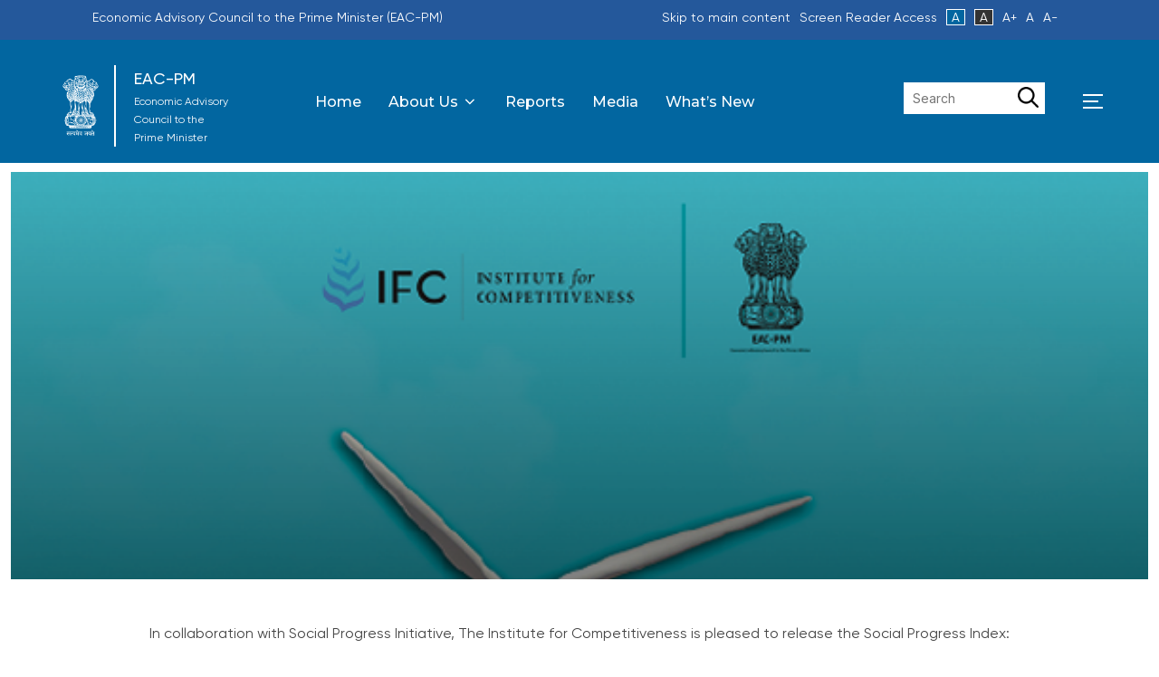

--- FILE ---
content_type: text/html; charset=UTF-8
request_url: https://eacpm.gov.in/reports/social-progress-index-states-and-districts-of-india/
body_size: 10586
content:
<!DOCTYPE html>
<html lang="en-US" class="no-js">
<head>
	<meta charset="UTF-8" />
	<meta name="viewport" content="width=device-width, initial-scale=1" />
    <meta name="Developer" content="Pradeep Maurya">
	<link href="https://eacpm.gov.in/wp-content/themes/inspiro-child/fonts/stylesheet.css" rel="stylesheet">
<link href="https://cdn.jsdelivr.net/npm/bootstrap@5.1.3/dist/css/bootstrap.min.css" rel="stylesheet" crossorigin="anonymous">
<link rel="stylesheet" href="https://cdnjs.cloudflare.com/ajax/libs/font-awesome/5.15.4/css/all.min.css" />
    <link rel="stylesheet" href="https://unpkg.com/swiper/swiper-bundle.min.css" />
   
 	<link href="https://eacpm.gov.in/wp-content/themes/inspiro-child/css/style.css" rel="stylesheet">

	<script>(function(html){html.className = html.className.replace(/\bno-js\b/,'js')})(document.documentElement);</script>
<title>Social Progress Index: States and Districts of India &#8211; EAC-PM</title>
<meta name='robots' content='max-image-preview:large' />
<link rel='dns-prefetch' href='//translate.google.com' />
<link rel='dns-prefetch' href='//fonts.googleapis.com' />
<link rel='dns-prefetch' href='//s.w.org' />
		<script>
			window._wpemojiSettings = {"baseUrl":"https:\/\/s.w.org\/images\/core\/emoji\/13.1.0\/72x72\/","ext":".png","svgUrl":"https:\/\/s.w.org\/images\/core\/emoji\/13.1.0\/svg\/","svgExt":".svg","source":{"concatemoji":"https:\/\/eacpm.gov.in\/wp-includes\/js\/wp-emoji-release.min.js?ver=a216aebe857e32845c85a05b6c17992f"}};
			!function(e,a,t){var n,r,o,i=a.createElement("canvas"),p=i.getContext&&i.getContext("2d");function s(e,t){var a=String.fromCharCode;p.clearRect(0,0,i.width,i.height),p.fillText(a.apply(this,e),0,0);e=i.toDataURL();return p.clearRect(0,0,i.width,i.height),p.fillText(a.apply(this,t),0,0),e===i.toDataURL()}function c(e){var t=a.createElement("script");t.src=e,t.defer=t.type="text/javascript",a.getElementsByTagName("head")[0].appendChild(t)}for(o=Array("flag","emoji"),t.supports={everything:!0,everythingExceptFlag:!0},r=0;r<o.length;r++)t.supports[o[r]]=function(e){if(!p||!p.fillText)return!1;switch(p.textBaseline="top",p.font="600 32px Arial",e){case"flag":return s([127987,65039,8205,9895,65039],[127987,65039,8203,9895,65039])?!1:!s([55356,56826,55356,56819],[55356,56826,8203,55356,56819])&&!s([55356,57332,56128,56423,56128,56418,56128,56421,56128,56430,56128,56423,56128,56447],[55356,57332,8203,56128,56423,8203,56128,56418,8203,56128,56421,8203,56128,56430,8203,56128,56423,8203,56128,56447]);case"emoji":return!s([10084,65039,8205,55357,56613],[10084,65039,8203,55357,56613])}return!1}(o[r]),t.supports.everything=t.supports.everything&&t.supports[o[r]],"flag"!==o[r]&&(t.supports.everythingExceptFlag=t.supports.everythingExceptFlag&&t.supports[o[r]]);t.supports.everythingExceptFlag=t.supports.everythingExceptFlag&&!t.supports.flag,t.DOMReady=!1,t.readyCallback=function(){t.DOMReady=!0},t.supports.everything||(n=function(){t.readyCallback()},a.addEventListener?(a.addEventListener("DOMContentLoaded",n,!1),e.addEventListener("load",n,!1)):(e.attachEvent("onload",n),a.attachEvent("onreadystatechange",function(){"complete"===a.readyState&&t.readyCallback()})),(n=t.source||{}).concatemoji?c(n.concatemoji):n.wpemoji&&n.twemoji&&(c(n.twemoji),c(n.wpemoji)))}(window,document,window._wpemojiSettings);
		</script>
		<style>
img.wp-smiley,
img.emoji {
	display: inline !important;
	border: none !important;
	box-shadow: none !important;
	height: 1em !important;
	width: 1em !important;
	margin: 0 .07em !important;
	vertical-align: -0.1em !important;
	background: none !important;
	padding: 0 !important;
}
</style>
	<link rel='stylesheet' id='wp-block-library-css'  href='https://eacpm.gov.in/wp-includes/css/dist/block-library/style.min.css?ver=a216aebe857e32845c85a05b6c17992f' media='all' />
<style id='wp-block-library-theme-inline-css'>
#start-resizable-editor-section{display:none}.wp-block-audio figcaption{color:#555;font-size:13px;text-align:center}.is-dark-theme .wp-block-audio figcaption{color:hsla(0,0%,100%,.65)}.wp-block-code{font-family:Menlo,Consolas,monaco,monospace;color:#1e1e1e;padding:.8em 1em;border:1px solid #ddd;border-radius:4px}.wp-block-embed figcaption{color:#555;font-size:13px;text-align:center}.is-dark-theme .wp-block-embed figcaption{color:hsla(0,0%,100%,.65)}.blocks-gallery-caption{color:#555;font-size:13px;text-align:center}.is-dark-theme .blocks-gallery-caption{color:hsla(0,0%,100%,.65)}.wp-block-image figcaption{color:#555;font-size:13px;text-align:center}.is-dark-theme .wp-block-image figcaption{color:hsla(0,0%,100%,.65)}.wp-block-pullquote{border-top:4px solid;border-bottom:4px solid;margin-bottom:1.75em;color:currentColor}.wp-block-pullquote__citation,.wp-block-pullquote cite,.wp-block-pullquote footer{color:currentColor;text-transform:uppercase;font-size:.8125em;font-style:normal}.wp-block-quote{border-left:.25em solid;margin:0 0 1.75em;padding-left:1em}.wp-block-quote cite,.wp-block-quote footer{color:currentColor;font-size:.8125em;position:relative;font-style:normal}.wp-block-quote.has-text-align-right{border-left:none;border-right:.25em solid;padding-left:0;padding-right:1em}.wp-block-quote.has-text-align-center{border:none;padding-left:0}.wp-block-quote.is-large,.wp-block-quote.is-style-large{border:none}.wp-block-search .wp-block-search__label{font-weight:700}.wp-block-group.has-background{padding:1.25em 2.375em;margin-top:0;margin-bottom:0}.wp-block-separator{border:none;border-bottom:2px solid;margin-left:auto;margin-right:auto;opacity:.4}.wp-block-separator:not(.is-style-wide):not(.is-style-dots){width:100px}.wp-block-separator.has-background:not(.is-style-dots){border-bottom:none;height:1px}.wp-block-separator.has-background:not(.is-style-wide):not(.is-style-dots){height:2px}.wp-block-table thead{border-bottom:3px solid}.wp-block-table tfoot{border-top:3px solid}.wp-block-table td,.wp-block-table th{padding:.5em;border:1px solid;word-break:normal}.wp-block-table figcaption{color:#555;font-size:13px;text-align:center}.is-dark-theme .wp-block-table figcaption{color:hsla(0,0%,100%,.65)}.wp-block-video figcaption{color:#555;font-size:13px;text-align:center}.is-dark-theme .wp-block-video figcaption{color:hsla(0,0%,100%,.65)}.wp-block-template-part.has-background{padding:1.25em 2.375em;margin-top:0;margin-bottom:0}#end-resizable-editor-section{display:none}
</style>
<link rel='stylesheet' id='wpos-magnific-style-css'  href='https://eacpm.gov.in/wp-content/plugins/album-and-image-gallery-plus-lightbox/assets/css/magnific-popup.css?ver=1.5.3.2' media='all' />
<link rel='stylesheet' id='wpos-slick-style-css'  href='https://eacpm.gov.in/wp-content/plugins/album-and-image-gallery-plus-lightbox/assets/css/slick.css?ver=1.5.3.2' media='all' />
<link rel='stylesheet' id='aigpl-public-css-css'  href='https://eacpm.gov.in/wp-content/plugins/album-and-image-gallery-plus-lightbox/assets/css/aigpl-public.css?ver=1.5.3.2' media='all' />
<link rel='stylesheet' id='google-language-translator-css'  href='https://eacpm.gov.in/wp-content/plugins/google-language-translator/css/style.css?ver=6.0.13' media='' />
<link rel='stylesheet' id='rs-plugin-settings-css'  href='https://eacpm.gov.in/wp-content/plugins/revslider/public/assets/css/rs6.css?ver=6.2.2' media='all' />
<style id='rs-plugin-settings-inline-css'>
#rs-demo-id {}
</style>
<link rel='stylesheet' id='font-awesome-css'  href='https://eacpm.gov.in/wp-content/plugins/ultimate-carousel-for-visual-composer/css/font-awesome/css/all.css?ver=a216aebe857e32845c85a05b6c17992f' media='all' />
<link rel='stylesheet' id='parent-style-css'  href='https://eacpm.gov.in/wp-content/themes/inspiro/style.css?ver=1.6.2' media='all' />
<link rel='stylesheet' id='child-style-css'  href='https://eacpm.gov.in/wp-content/themes/inspiro-child/style.css?ver=1.6.2' media='all' />
<link rel='stylesheet' id='inspiro-google-fonts-css'  href='//fonts.googleapis.com/css?family=Inter%3A400%2C700%2C%2C200%2C300%2C500%2C600%7CMontserrat%3A500%2C600%2C700&#038;display=swap&#038;ver=1.6.2' media='all' />
<link rel='stylesheet' id='inspiro-style-css'  href='https://eacpm.gov.in/wp-content/themes/inspiro/assets/css/minified/style.min.css?ver=1.6.2' media='all' />
<style id='inspiro-style-inline-css'>
body, button, input, select, textarea {
font-family: 'Inter', sans-serif;
font-weight: 400;
}
@media screen and (min-width: 782px) {
body, button, input, select, textarea {
font-size: 16px;
line-height: 1.8;
} }
body:not(.wp-custom-logo) a.custom-logo-text {
font-family: 'Montserrat', sans-serif;
font-weight: 700;
text-transform: uppercase;
}
@media screen and (min-width: 782px) {
body:not(.wp-custom-logo) a.custom-logo-text {
font-size: 26px;
line-height: 1.8;
} }
h1, h2, h3, h4, h5, h6 {
font-weight: 700;
line-height: 1.4;
}
.site-title {
font-family: 'Inter', sans-serif;
font-weight: 700;
line-height: 1.25;
}
@media screen and (min-width: 782px) {
.site-title {
font-size: 80px;
} }
.site-description {
font-family: 'Inter', sans-serif;
line-height: 1.8;
}
@media screen and (min-width: 782px) {
.site-description {
font-size: 20px;
} }
.custom-header-button {
font-family: 'Inter', sans-serif;
line-height: 1.8;
}
@media screen and (min-width: 782px) {
.custom-header-button {
font-size: 16px;
} }
.navbar-nav a {
font-family: 'Montserrat', sans-serif;
font-weight: 500;
line-height: 1.8;
}
@media screen and (min-width: 782px) {
.navbar-nav a {
font-size: 16px;
} }
@media screen and (max-width: 64em) {
.navbar-nav li a {
font-family: 'Montserrat', sans-serif;
font-size: 16px;
font-weight: 600;
text-transform: uppercase;
line-height: 1.8;
} }

</style>
<script src='https://eacpm.gov.in/wp-includes/js/jquery/jquery.min.js?ver=3.6.0' id='jquery-core-js'></script>
<script src='https://eacpm.gov.in/wp-includes/js/jquery/jquery-migrate.min.js?ver=3.3.2' id='jquery-migrate-js'></script>
<script src='https://eacpm.gov.in/wp-content/plugins/revslider/public/assets/js/rbtools.min.js?ver=6.0' id='tp-tools-js'></script>
<script src='https://eacpm.gov.in/wp-content/plugins/revslider/public/assets/js/rs6.min.js?ver=6.2.2' id='revmin-js'></script>
<link rel="EditURI" type="application/rsd+xml" title="RSD" href="https://eacpm.gov.in/xmlrpc.php?rsd" />
<link rel="wlwmanifest" type="application/wlwmanifest+xml" href="https://eacpm.gov.in/wp-includes/wlwmanifest.xml" /> 

<link rel="canonical" href="https://eacpm.gov.in/reports/social-progress-index-states-and-districts-of-india/" />
<link rel='shortlink' href='https://eacpm.gov.in/?p=1061' />
<link rel="alternate" type="application/json+oembed" href="https://eacpm.gov.in/wp-json/oembed/1.0/embed?url=https%3A%2F%2Feacpm.gov.in%2Freports%2Fsocial-progress-index-states-and-districts-of-india%2F" />
<link rel="alternate" type="text/xml+oembed" href="https://eacpm.gov.in/wp-json/oembed/1.0/embed?url=https%3A%2F%2Feacpm.gov.in%2Freports%2Fsocial-progress-index-states-and-districts-of-india%2F&#038;format=xml" />
<!-- start Simple Custom CSS and JS -->
<style>
/* Add your CSS code here.

For example:
.example {
    color: red;
}

For brushing up on your CSS knowledge, check out http://www.w3schools.com/css/css_syntax.asp

End of comment */ 

</style>
<!-- end Simple Custom CSS and JS -->
<!-- start Simple Custom CSS and JS -->
<style>
.reports .img-fluid {
    box-shadow: 0px 0px 3px 0px #ccc;
}
.site-header.headroom--not-top{
	top: 0 !important;
}
.top-bar {
 position: relative;
	z-index: 9;
}
.side-nav ul li {
    padding-bottom: 15px;
}
.side-nav {
    width: 250px;
}
body.side-nav-open .site {
    transform: translateX(-130px);
}
.primary-menu-wrapper {
    margin-right: 155px;
}
.site-header {
	position: relative !important;
}
.header_social .widget  {
	display: flex;
  align-items: center;
}

.swiper-pagination {
    display: none;
}
#google_language_translator{
	    height: 30px;
}
@media (max-width: 767px) {
  .swiper-pagination {
    display: block !important;
  } 	
}
@media screen and (max-width: 40em){
  .header_social {
    display: none; 
   } 
	.access_links{display:block !important;float:none !important;padding-top: 10px;}
	.top-bar .lefttext,.access_links li.skip-link,.access_links li.screen{display:none !important;}
	.access_links li.lang {
  margin-right: 0px !important;
  padding-right: 0px !important;
  float: right !important;
  margin-top: -10px !important;
}
	.page-header .header_title{margin:0.5em 0px 0px 0px !important;}
}

.widget ul li a:hover{color:#4bafaa;}</style>
<!-- end Simple Custom CSS and JS -->
<style>#google_language_translator a{display:none!important;}.goog-te-gadget{color:transparent!important;}.goog-te-gadget{font-size:0px!important;}.goog-branding{display:none;}.goog-tooltip{display: none!important;}.goog-tooltip:hover{display: none!important;}.goog-text-highlight{background-color:transparent!important;border:none!important;box-shadow:none!important;}#google_language_translator select.goog-te-combo{color:#32373c;}#flags{display:none;}.goog-te-banner-frame{visibility:hidden!important;}body{top:0px!important;}#goog-gt-tt{display:none!important;}#glt-translate-trigger{left:20px;right:auto;}#glt-translate-trigger > span{color:#ffffff;}#glt-translate-trigger{background:#f89406;}.goog-te-gadget .goog-te-combo{width:150px;}</style><meta name="generator" content="Powered by WPBakery Page Builder - drag and drop page builder for WordPress."/>
		<style id="inspiro-custom-header-styles" type="text/css">
					.site-title a,
			.colors-dark .site-title a,
			.colors-custom .site-title a,
			body.has-header-image .site-title a,
			body.has-header-video .site-title a,
			body.has-header-image.colors-dark .site-title a,
			body.has-header-video.colors-dark .site-title a,
			body.has-header-image.colors-custom .site-title a,
			body.has-header-video.colors-custom .site-title a,
			.site-description,
			.colors-dark .site-description,
			.colors-custom .site-description,
			body.has-header-image .site-description,
			body.has-header-video .site-description,
			body.has-header-image.colors-dark .site-description,
			body.has-header-video.colors-dark .site-description,
			body.has-header-image.colors-custom .site-description,
			body.has-header-video.colors-custom .site-description {
				color: ;
			}
		
					.custom-header-button {
				color: #ffffff;
				border-color: #ffffff;
			}
		
					.custom-header-button:hover {
				color: #ffffff;
			}
		
					.custom-header-button:hover {
				background-color: #ffffff;
				border-color: #ffffff;
			}
				</style>
		<meta name="generator" content="Powered by Slider Revolution 6.2.2 - responsive, Mobile-Friendly Slider Plugin for WordPress with comfortable drag and drop interface." />
<link rel="icon" href="https://eacpm.gov.in/wp-content/uploads/2022/01/logo.png" sizes="32x32" />
<link rel="icon" href="https://eacpm.gov.in/wp-content/uploads/2022/01/logo.png" sizes="192x192" />
<link rel="apple-touch-icon" href="https://eacpm.gov.in/wp-content/uploads/2022/01/logo.png" />
<meta name="msapplication-TileImage" content="https://eacpm.gov.in/wp-content/uploads/2022/01/logo.png" />
<script type="text/javascript">function setREVStartSize(e){			
			try {								
				var pw = document.getElementById(e.c).parentNode.offsetWidth,
					newh;
				pw = pw===0 || isNaN(pw) ? window.innerWidth : pw;
				e.tabw = e.tabw===undefined ? 0 : parseInt(e.tabw);
				e.thumbw = e.thumbw===undefined ? 0 : parseInt(e.thumbw);
				e.tabh = e.tabh===undefined ? 0 : parseInt(e.tabh);
				e.thumbh = e.thumbh===undefined ? 0 : parseInt(e.thumbh);
				e.tabhide = e.tabhide===undefined ? 0 : parseInt(e.tabhide);
				e.thumbhide = e.thumbhide===undefined ? 0 : parseInt(e.thumbhide);
				e.mh = e.mh===undefined || e.mh=="" || e.mh==="auto" ? 0 : parseInt(e.mh,0);		
				if(e.layout==="fullscreen" || e.l==="fullscreen") 						
					newh = Math.max(e.mh,window.innerHeight);				
				else{					
					e.gw = Array.isArray(e.gw) ? e.gw : [e.gw];
					for (var i in e.rl) if (e.gw[i]===undefined || e.gw[i]===0) e.gw[i] = e.gw[i-1];					
					e.gh = e.el===undefined || e.el==="" || (Array.isArray(e.el) && e.el.length==0)? e.gh : e.el;
					e.gh = Array.isArray(e.gh) ? e.gh : [e.gh];
					for (var i in e.rl) if (e.gh[i]===undefined || e.gh[i]===0) e.gh[i] = e.gh[i-1];
										
					var nl = new Array(e.rl.length),
						ix = 0,						
						sl;					
					e.tabw = e.tabhide>=pw ? 0 : e.tabw;
					e.thumbw = e.thumbhide>=pw ? 0 : e.thumbw;
					e.tabh = e.tabhide>=pw ? 0 : e.tabh;
					e.thumbh = e.thumbhide>=pw ? 0 : e.thumbh;					
					for (var i in e.rl) nl[i] = e.rl[i]<window.innerWidth ? 0 : e.rl[i];
					sl = nl[0];									
					for (var i in nl) if (sl>nl[i] && nl[i]>0) { sl = nl[i]; ix=i;}															
					var m = pw>(e.gw[ix]+e.tabw+e.thumbw) ? 1 : (pw-(e.tabw+e.thumbw)) / (e.gw[ix]);					

					newh =  (e.type==="carousel" && e.justify==="true" ? e.gh[ix] : (e.gh[ix] * m)) + (e.tabh + e.thumbh);
				}			
				
				if(window.rs_init_css===undefined) window.rs_init_css = document.head.appendChild(document.createElement("style"));					
				document.getElementById(e.c).height = newh;
				window.rs_init_css.innerHTML += "#"+e.c+"_wrapper { height: "+newh+"px }";				
			} catch(e){
				console.log("Failure at Presize of Slider:" + e)
			}					   
		  };</script>
<noscript><style> .wpb_animate_when_almost_visible { opacity: 1; }</style></noscript>
</head>

<body class="reports-template-default single single-reports postid-1061 single-format-standard wp-custom-logo wp-embed-responsive has-sidebar inspiro--with-page-nav page-layout-full-width post-display-content-excerpt colors-light wpb-js-composer js-comp-ver-6.1 vc_responsive">

<aside id="side-nav" class="side-nav" tabindex="-1">
	<div class="side-nav__scrollable-container">
		<div class="side-nav__wrap">
			<div class="side-nav__close-button">
				<button type="button" class="navbar-toggle">
					<span class="screen-reader-text">Toggle navigation</span>
					<span class="icon-bar"></span>
					<span class="icon-bar"></span>
					<span class="icon-bar"></span>
				</button>
			</div>
							<nav class="mobile-menu-wrapper" aria-label="Mobile Menu" role="navigation">
					<ul id="menu-main-menu" class="nav navbar-nav"><li id="menu-item-16" class="menu-item menu-item-type-post_type menu-item-object-page menu-item-home menu-item-16"><a href="https://eacpm.gov.in/">Home</a></li>
<li id="menu-item-18" class="menu-item menu-item-type-custom menu-item-object-custom menu-item-has-children menu-item-18"><a href="#">About Us<svg class="svg-icon svg-icon-angle-down" aria-hidden="true" role="img" focusable="false" xmlns="http://www.w3.org/2000/svg" width="21" height="32" viewBox="0 0 21 32"><path d="M19.196 13.143q0 0.232-0.179 0.411l-8.321 8.321q-0.179 0.179-0.411 0.179t-0.411-0.179l-8.321-8.321q-0.179-0.179-0.179-0.411t0.179-0.411l0.893-0.893q0.179-0.179 0.411-0.179t0.411 0.179l7.018 7.018 7.018-7.018q0.179-0.179 0.411-0.179t0.411 0.179l0.893 0.893q0.179 0.179 0.179 0.411z"></path></svg></a>
<ul class="sub-menu">
	<li id="menu-item-353" class="menu-item menu-item-type-post_type menu-item-object-page menu-item-353"><a href="https://eacpm.gov.in/about-us/">EAC-PM</a></li>
	<li id="menu-item-19" class="menu-item menu-item-type-custom menu-item-object-custom menu-item-19"><a href="https://eacpm.gov.in/team/">Team</a></li>
</ul>
</li>
<li id="menu-item-293" class="menu-item menu-item-type-post_type menu-item-object-page menu-item-293"><a href="https://eacpm.gov.in/reports/">Reports</a></li>
<li id="menu-item-266" class="menu-item menu-item-type-custom menu-item-object-custom menu-item-266"><a href="https://eacpm.gov.in/news/">Media</a></li>
<li id="menu-item-435" class="menu-item menu-item-type-post_type menu-item-object-page menu-item-435"><a href="https://eacpm.gov.in/whats-new/">What’s New</a></li>
</ul>				</nav>
						<div id="nav_menu-4" class="widget widget_nav_menu"><div class="menu-important-links-container"><ul id="menu-important-links" class="menu"><li id="menu-item-698" class="menu-item menu-item-type-post_type menu-item-object-page menu-item-698"><a href="https://eacpm.gov.in/contact-us/">Contact Us</a></li>
<li id="menu-item-552" class="menu-item menu-item-type-post_type menu-item-object-page menu-item-552"><a href="https://eacpm.gov.in/screen-reader-access/">Screen Reader Access</a></li>
<li id="menu-item-548" class="menu-item menu-item-type-post_type menu-item-object-page menu-item-548"><a href="https://eacpm.gov.in/?page_id=527">Disclaimer</a></li>
<li id="menu-item-735" class="menu-item menu-item-type-post_type menu-item-object-page menu-item-735"><a href="https://eacpm.gov.in/gallery/">Gallery</a></li>
<li id="menu-item-555" class="menu-item menu-item-type-post_type menu-item-object-page menu-item-555"><a href="https://eacpm.gov.in/website-policy/">Website Policy</a></li>
<li id="menu-item-576" class="menu-item menu-item-type-post_type menu-item-object-page menu-item-576"><a href="https://eacpm.gov.in/archive-data/">Archive</a></li>
</ul></div><div class="clear"></div></div>		</div>
	</div>
</aside>
<div class="side-nav-overlay"></div>

<div id="page" class="site">

	<style>
	    
.lefttext{margin:0px !important; font-size: 14px !important;}
.rightList {
    list-style: none;
    float: right;
    margin: 0px;
}
.access_links li{font-size:14px;}
.rightList .text-item {
    float: left;
    padding: 0px 10px;
}
	</style>
<div class="top-bar">
     <div class="container">
         <div class="header-inner inner-wrap">
            <div class="row">
                <div class="col-md-5">
                    <p class="lefttext">Economic Advisory Council to the Prime Minister (EAC-PM)</p>
</div>
<div class="col-md-7">
    <ul class="access_links">
	<li class="skip-link"><a href="https://eacpm.gov.in/reports/social-progress-index-states-and-districts-of-india/#main-content" title="Skip to main content">Skip to main content</a></li>
	<li class="screen"><a href="https://eacpm.gov.in/screen-reader-access/" title="Screen Reader Access">Screen Reader Access</a></li>

	<li class="high noborder"><a href="javascript:void(0);" title="High Contrast" class="blue" onclick="chooseStyle('blue');">A</a></li>
	<li class="light"><a href="javascript:void(0);" title="Normal Contrast" class="black" onclick="chooseStyle('black');">A</a></li>
<li class="text-item">
            <a href="javascript:void(0);" class="pageSize" onclick="resize('2')">A+</a>
            </li>
             <li class="text-item">
            <a href="javascript:void(0);" class="pageSize" onclick="resize('1')">A</a>
            </li>
             <li class="text-item">
            <a href="javascript:void(0);" class="pageSize" onclick="resize('0')">A-</a>
            </li>
            <li class="lang"><div id="google_language_translator" class="default-language-en"></div></li>
    </ul>
   
</div>
</div>
</div>
</div>
</div>
 <script>

setCookie("fontSize", '100', 365);

function resize(size) {
     
     var font_size =getCookie("fontSize");

    if( size ==='1' ){
        var font_size=100;
        jQuery('body,p,li,td,strong,span,a,address,h1,h2,h3,h4').removeAttr('style');

       setCookie("fontSize", font_size);
    }
     if( size ==='0' ){
        
        var font_size = font_size -2;
       var  heading= parseInt(font_size) * 2;
        //alert(font_size);
         if(font_size > 93 ){
jQuery('body,p,li,td,strong,span,a,address,h1,h2,h3,h4').css('font-size', font_size+'%');
jQuery('.heading,.name,.title').css('font-size', heading+'%');
 setCookie("fontSize", font_size);

}
}

 if(size==='2'){
    var font_size =parseInt(font_size) + 2;
    var  heading= parseInt(font_size) * 2;
    if(font_size < 107){
        
jQuery('body,p,li,td,strong,span,a,address,h1,h2,h3,h4').css('font-size', font_size+'%');
jQuery('.heading,.name,.title').css('font-size', heading+'%');
setCookie("fontSize", font_size);

}

}

}


function chooseStyle(newcolor) {
  
setCookie("setcolor", newcolor,365);
location.reload();
}




function setCookie(cname,cvalue,exdays) {
  const d = new Date();
  d.setTime(d.getTime() + (exdays*24*60*60*1000));
  let expires = "expires=" + d.toUTCString();
  document.cookie = cname + "=" + cvalue + ";" + expires + ";path=/";
}

function getCookie(cname) {
  let name = cname + "=";
  let decodedCookie = decodeURIComponent(document.cookie);
  let ca = decodedCookie.split(';');
  for(let i = 0; i < ca.length; i++) {
    let c = ca[i];
    while (c.charAt(0) == ' ') {
      c = c.substring(1);
    }
    if (c.indexOf(name) == 0) {
      return c.substring(name.length, c.length);
    }
  }
  return "";
}
</script>
	<header id="masthead" class="site-header" role="banner">
		<div id="site-navigation" class="navbar">
    	<div class="header-inner inner-wrap">

		<div class="header-logo-wrapper">
						<div class="text-logo">
<div class="left"><img src="https://eacpm.gov.in/wp-content/uploads/2022/01/logo-icon.png" /></div>
<div class="right">
<div class="top">EAC-PM</div>
<div class="bottom">Economic Advisory <br>Council to the <br>Prime Minister</div>
</div>
</div>
		</div>

		<div class="header-navigation-wrapper">
							<nav class="primary-menu-wrapper navbar-collapse collapse" aria-label="Top Horizontal Menu" role="navigation">
					<ul id="menu-main-menu-1" class="nav navbar-nav dropdown sf-menu"><li class="menu-item menu-item-type-post_type menu-item-object-page menu-item-home menu-item-16"><a href="https://eacpm.gov.in/">Home</a></li>
<li class="menu-item menu-item-type-custom menu-item-object-custom menu-item-has-children menu-item-18"><a href="#">About Us<svg class="svg-icon svg-icon-angle-down" aria-hidden="true" role="img" focusable="false" xmlns="http://www.w3.org/2000/svg" width="21" height="32" viewBox="0 0 21 32"><path d="M19.196 13.143q0 0.232-0.179 0.411l-8.321 8.321q-0.179 0.179-0.411 0.179t-0.411-0.179l-8.321-8.321q-0.179-0.179-0.179-0.411t0.179-0.411l0.893-0.893q0.179-0.179 0.411-0.179t0.411 0.179l7.018 7.018 7.018-7.018q0.179-0.179 0.411-0.179t0.411 0.179l0.893 0.893q0.179 0.179 0.179 0.411z"></path></svg></a>
<ul class="sub-menu">
	<li class="menu-item menu-item-type-post_type menu-item-object-page menu-item-353"><a href="https://eacpm.gov.in/about-us/">EAC-PM</a></li>
	<li class="menu-item menu-item-type-custom menu-item-object-custom menu-item-19"><a href="https://eacpm.gov.in/team/">Team</a></li>
</ul>
</li>
<li class="menu-item menu-item-type-post_type menu-item-object-page menu-item-293"><a href="https://eacpm.gov.in/reports/">Reports</a></li>
<li class="menu-item menu-item-type-custom menu-item-object-custom menu-item-266"><a href="https://eacpm.gov.in/news/">Media</a></li>
<li class="menu-item menu-item-type-post_type menu-item-object-page menu-item-435"><a href="https://eacpm.gov.in/whats-new/">What’s New</a></li>
</ul>				</nav>
			
							<div class="header_social">
				<div class="searchform">
				    <form method="get" action="https://eacpm.gov.in/"><input type="text" name="s" value="" required placeholder="Search" />
				    <button type="submit" id="submit_search" style="display:none;">Submit</button>
<label for="submit_search" ><img class="search-icon" src="https://eacpm.gov.in/wp-content/uploads/2022/01/search-icon.png" /></label>
				    </form>
<div></div>
</div>
				</div>
			
		<div id="sb-search" class="sb-search" style="display: none;">
				
<form method="get" id="searchform" action="https://eacpm.gov.in/">
	<label for="search-form-input">
		<span class="screen-reader-text">Search for:</span>
		<input type="search" class="sb-search-input" placeholder="Type your keywords and hit Enter..." name="s" id="search-form-input" autocomplete="off" />
	</label>
	<button class="sb-search-button-open" aria-expanded="false">
		<span class="sb-icon-search">
			<svg class="svg-icon svg-icon-search" aria-hidden="true" role="img" focusable="false" xmlns="http://www.w3.org/2000/svg" width="23" height="23" viewBox="0 0 23 23"><path d="M38.710696,48.0601792 L43,52.3494831 L41.3494831,54 L37.0601792,49.710696 C35.2632422,51.1481185 32.9839107,52.0076499 30.5038249,52.0076499 C24.7027226,52.0076499 20,47.3049272 20,41.5038249 C20,35.7027226 24.7027226,31 30.5038249,31 C36.3049272,31 41.0076499,35.7027226 41.0076499,41.5038249 C41.0076499,43.9839107 40.1481185,46.2632422 38.710696,48.0601792 Z M36.3875844,47.1716785 C37.8030221,45.7026647 38.6734666,43.7048964 38.6734666,41.5038249 C38.6734666,36.9918565 35.0157934,33.3341833 30.5038249,33.3341833 C25.9918565,33.3341833 22.3341833,36.9918565 22.3341833,41.5038249 C22.3341833,46.0157934 25.9918565,49.6734666 30.5038249,49.6734666 C32.7048964,49.6734666 34.7026647,48.8030221 36.1716785,47.3875844 C36.2023931,47.347638 36.2360451,47.3092237 36.2726343,47.2726343 C36.3092237,47.2360451 36.347638,47.2023931 36.3875844,47.1716785 Z" transform="translate(-20 -31)" /></svg>		</span>
	</button>
	<button class="sb-search-button-close" aria-expanded="false">
		<span class="sb-icon-search">
			<svg class="svg-icon svg-icon-cross" aria-hidden="true" role="img" focusable="false" xmlns="http://www.w3.org/2000/svg" width="16" height="16" viewBox="0 0 16 16"><polygon fill="" fill-rule="evenodd" points="6.852 7.649 .399 1.195 1.445 .149 7.899 6.602 14.352 .149 15.399 1.195 8.945 7.649 15.399 14.102 14.352 15.149 7.899 8.695 1.445 15.149 .399 14.102" /></svg>		</span>
	</button>
</form>
			</div>
							<button type="button" class="navbar-toggle">
					<span class="screen-reader-text">Toggle sidebar &amp; navigation</span>
					<span class="icon-bar"></span>
					<span class="icon-bar"></span>
					<span class="icon-bar"></span>
				</button>
					</div>
	</div><!-- .inner-wrap -->
</div><!-- #site-navigation -->	</header><!-- #masthead -->

	
	<div class="site-content-contain">
		<div id="content" class="site-content">
<main id="main" class="site-main container-fluid" role="main">

	
<article id="post-1061" class="post-1061 reports type-reports status-publish format-standard has-post-thumbnail hentry report_type-partner-reports">

	



<div class="entry-cover-image"><div class="single-featured-image-header"><img width="600" height="782" src="https://eacpm.gov.in/wp-content/uploads/2022/12/Social-Progress-Index-Launc.png" class="attachment-inspiro-featured-image size-inspiro-featured-image wp-post-image" alt="" loading="lazy" srcset="https://eacpm.gov.in/wp-content/uploads/2022/12/Social-Progress-Index-Launc.png 600w, https://eacpm.gov.in/wp-content/uploads/2022/12/Social-Progress-Index-Launc-230x300.png 230w" sizes="100vw" /></div><!-- .single-featured-image-header -->
<header class="entry-header">

	<div class="inner-wrap"><h1 class="entry-title">Social Progress Index: States and Districts of India</h1></div><!-- .inner-wrap --></header><!-- .entry-header -->

</div><!-- .entry-cover-image -->
	
	
			<div class="entry-content">
			<p>In collaboration with Social Progress Initiative, The Institute for Competitiveness is pleased to release the Social Progress Index: States and Districts in India report, mandated by the Economic Advisory Council, to the Prime Minister of India.</p>
		</div><!-- .entry-content -->
	
	
	<footer class="entry-footer"></footer> <!-- .entry-footer -->
</article><!-- #post-1061 -->
<div class="previous-post-cover">
	<nav class="navigation post-navigation" role="navigation" aria-label="Posts">
		<h2 class="screen-reader-text">Post navigation</h2>
		<div class="nav-links"><div class="nav-previous"><a href="https://eacpm.gov.in/reports/smuggling-and-counterfeiting/" rel="prev"><div class="previous-info"><div class="previous-cover" style="background-image: url(https://eacpm.gov.in/wp-content/uploads/2022/11/Smuggling-Report-A1.jpg)"></div><div class="previous-content"><span class="screen-reader-text">Previous Post</span><span aria-hidden="true" class="nav-subtitle">Previous Post</span> <span class="nav-title">Smuggling and Counterfeiting</span></div></div></a></div><div class="nav-next"><a href="https://eacpm.gov.in/reports/documenting-traditional-knowledge/" rel="next"></a></div></div>
	</nav></div><!-- .previous-post-cover -->
</main><!-- #main -->


		</div><!-- #content -->

		<section class="logos">
<div class="container">
	<div class="row">
		<div class="col">	
			<div class="wrap">
  <div><a href="https://www.pmindia.gov.in/en/" target="_blank">
  <img src="https://eacpm.gov.in/wp-content/uploads/2022/01/PMINDIA.png"></a></div>
	<div><a href="https://www.niti.gov.in/" target="_blank"><img src="https://eacpm.gov.in/wp-content/uploads/2022/01/NITI-Aayog-logo.png"></a></div>
<div><a href="https://www.mygov.in/" target="_blank"><img src="https://eacpm.gov.in/wp-content/uploads/2022/01/mygov-logo.png"></a></div>
<div><a href="https://cabsec.gov.in/" target="_blank"><img src="https://eacpm.gov.in/wp-content/uploads/2022/01/Cabinet-Secretariat.png"></a>
</div>
</div>
		</div>
	</div>
</div>
</section>

		<footer id="colophon" class="site-footer has-footer-widgets" role="contentinfo">
			<div class="inner-wrap">
				

	<aside class="footer-widgets widgets widget-columns-3" role="complementary" aria-label="Footer">

							<div class="widget-column footer-widget-1">
					<section id="text-4" class="widget widget_text">			<div class="textwidget"><div class="text-logo">
<div class="left"><img src="https://eacpm.gov.in//wp-content/uploads/2022/01/logo-icon.png" /></div>
<div class="right">
<div class="top">EAC-PM</div>
<div class="bottom">Economic Advisory<br />
Council to the<br />
Prime Minister</div>
</div>
</div>
</div>
		</section><section id="text-2" class="widget widget_text">			<div class="textwidget"><p>EAC-PM (Economic Advisory Council to Prime Minister), Government of India, NITI Bhawan, Sansad Marg, New Delhi-110001</p>
</div>
		</section>					</div>
									<div class="widget-column footer-widget-2">
					<section id="nav_menu-2" class="widget widget_nav_menu"><h2 class="title">Important Links</h2><div class="menu-important-links-container"><ul id="menu-important-links-1" class="menu"><li class="menu-item menu-item-type-post_type menu-item-object-page menu-item-698"><a href="https://eacpm.gov.in/contact-us/">Contact Us</a></li>
<li class="menu-item menu-item-type-post_type menu-item-object-page menu-item-552"><a href="https://eacpm.gov.in/screen-reader-access/">Screen Reader Access</a></li>
<li class="menu-item menu-item-type-post_type menu-item-object-page menu-item-548"><a href="https://eacpm.gov.in/?page_id=527">Disclaimer</a></li>
<li class="menu-item menu-item-type-post_type menu-item-object-page menu-item-735"><a href="https://eacpm.gov.in/gallery/">Gallery</a></li>
<li class="menu-item menu-item-type-post_type menu-item-object-page menu-item-555"><a href="https://eacpm.gov.in/website-policy/">Website Policy</a></li>
<li class="menu-item menu-item-type-post_type menu-item-object-page menu-item-576"><a href="https://eacpm.gov.in/archive-data/">Archive</a></li>
</ul></div></section>					</div>
									<div class="widget-column footer-widget-3">
					<section id="text-3" class="widget widget_text"><h2 class="title">Contact Us</h2>			<div class="textwidget"><p>eacpm-niti[at]gov[dot]in</p>
</div>
		</section><section id="block-10" class="widget widget_block"><ul class="social-links">
<li><a href="https://www.facebook.com/EACPM/"><img src="https://eacpm.gov.in/wp-content/uploads/2022/01/facebook-1.png"></a></li>
<li><a href="https://twitter.com/EACtoPM"><img src="https://eacpm.gov.in/wp-content/uploads/2022/01/twiter.png"></a></li>
</ul></section>					</div>
				
	</aside><!-- .widget-area -->

	<div class="site-footer-separator"></div>

			</div><!-- .inner-wrap -->
		</footer><!-- #colophon -->
<section class="site-footer bottom">
<div class="container">
	<div class="row">
		<div class="col">
	<ul>
		<li><a href="https://eacpm.gov.in/website-policy/">Website Policy</a></li>
		<li><a href="https://eacpm.gov.in/disclaimer/">Disclaimer</a></li>
		<li><a href="https://eacpm.gov.in/web-information-manager/">Web Information Manager</a></li>
		<li><a href="https://eacpm.gov.in/terms-conditions/">T&C</a></li>
		<li><a href="https://eacpm.gov.in/contact-us/">Contact Us</a></li>
		<!--<li><a href="https://eacpm.gov.in/feedback-form/">Feedback</a></li>-->
		<li><a href="https://www.pgportal.gov.in/">Grievance Redressal</a></li>
		<li><a href="https://eacpm.gov.in/help/">Help</a></li>
	</ul>
		</div>
	</div>
	</div>
</section>
<section class="site-info">
	<div class="container">
	<div class="row">
		<div class="col">
		Ownership Information: Website belongs to EAC-PM | © 2022. All rights reserved with EAC-PM, Government of India
		</div>
		</div>
	</div>
</section>
	</div><!-- .site-content-contain -->
</div><!-- #page -->
<div id="flags" style="display:none" class="size18"><ul id="sortable" class="ui-sortable"><li id="English"><a href="#" title="English" class="nturl notranslate en flag united-states"></a></li><li id="Hindi"><a href="#" title="Hindi" class="nturl notranslate hi flag Hindi"></a></li></ul></div><div id='glt-footer'></div><script>function GoogleLanguageTranslatorInit() { new google.translate.TranslateElement({pageLanguage: 'en', includedLanguages:'en,hi', autoDisplay: false}, 'google_language_translator');}</script><script src='https://eacpm.gov.in/wp-content/plugins/google-language-translator/js/scripts.js?ver=6.0.13' id='scripts-js'></script>
<script src='//translate.google.com/translate_a/element.js?cb=GoogleLanguageTranslatorInit' id='scripts-google-js'></script>
<script src='https://eacpm.gov.in/wp-content/themes/inspiro/assets/js/minified/plugins.min.js?ver=1.6.2' id='inspiro-lite-js-plugins-js'></script>
<script src='https://eacpm.gov.in/wp-content/themes/inspiro/assets/js/minified/scripts.min.js?ver=1.6.2' id='inspiro-lite-script-js'></script>
<script id='prevent-xss-vulnerability-js-extra'>
var selfXss = {"message":"Don't Use any scripting Tag"};
</script>
<script src='https://eacpm.gov.in/wp-content/plugins/prevent-xss-vulnerability/assets/js/script-2.0.1.min.js?ver=1' id='prevent-xss-vulnerability-js'></script>
<script src='https://eacpm.gov.in/wp-includes/js/wp-embed.min.js?ver=a216aebe857e32845c85a05b6c17992f' id='wp-embed-js'></script>
<!-- start Simple Custom CSS and JS -->
<script>
jQuery(document).ready(function(){
  //alert('test');
jQuery("a").on('click', function () {
  var urllink=jQuery(this).attr('href');
  //alert(urllink)
  if(urllink !=='#' && urllink !='javascript:void(0);'){
  if (urllink.indexOf("eacpm") > -1) {
    
  }else{
   return confirm('You are being redirected to an external website. Are you sure you want to continue?')
  }
  }
});
});</script>
<!-- end Simple Custom CSS and JS -->
<script src="https://cdn.jsdelivr.net/npm/@popperjs/core@2.9.2/dist/umd/popper.min.js"></script>
    <script src="https://cdn.jsdelivr.net/npm/bootstrap@5.0.2/dist/js/bootstrap.min.js"></script>
    <script src="https://unpkg.com/swiper/swiper-bundle.min.js"></script>

    
    <script>
        var swiper = new Swiper(".reportsSwiper", {
            slidesPerView: 3,
            spaceBetween: 50,
            navigation: {
                nextEl: ".swiper-report-button-next",
                prevEl: ".swiper-report-button-prev",
            },
            loop: true,
            breakpoints: {
                320: {
                    slidesPerView: 1,
                    spaceBetween: 20
                },
                580: {
                    slidesPerView: 2,
                },
                991: {
                    slidesPerView: 3,
                }
            },
			pagination: {
          el: ".reports.swiper-pagination",
        }

        });
</script>
 <script>
        var swiper = new Swiper(".newsSwiper", {
            slidesPerView: 3,
            spaceBetween: 50,
            navigation: {
                nextEl: ".swiper-news-button-next",
                prevEl: ".swiper-news-button-prev",
            },
            loop: true,
            breakpoints: {
                320: {
                    slidesPerView: 1,
                    spaceBetween: 20
                },
                580: {
                    slidesPerView: 2,
                },
                991: {
                    slidesPerView: 3,
                }
                ,
                1200: {
                    slidesPerView: 3,
                }
            },
			pagination: {
          el: ".news.swiper-pagination",
        }

        });
</script>

    <script>
       var swiper = new Swiper(".teamSwiper", {
            slidesPerView: 5,
            spaceBetween: 30,
            navigation: {
                nextEl: ".swiper-team-button-next",
                prevEl: ".swiper-team-button-prev",
            },
            loop: true,
            breakpoints: {
                320: {
                    slidesPerView: 1,

                },
                580: {
                    slidesPerView: 2,
                },
                991: {
                    slidesPerView: 4,
                },
                1200: {
                    slidesPerView: 5,
                }
            },
		   			pagination: {
          el: ".team.swiper-pagination",
        }
        });
    </script>
  
</body>
</html>
<!--Generated by Endurance Page Cache-->

--- FILE ---
content_type: text/css
request_url: https://eacpm.gov.in/wp-content/themes/inspiro-child/css/style.css
body_size: 4187
content:
body {
 font-family: 'Gilroy', sans-serif !important;
}
.entry-header {
    display: none;
}
.top-bar {
   padding: 7px 7px 7px !important;
}    
.text-logo {
  display: -webkit-box;
  display: -ms-flexbox;
  display: flex;
  -webkit-box-align: center;
      -ms-flex-align: center;
          align-items: center;
}
body.search .entry-header{display:block !important;}
.text-logo .left {
  border-right: 2px solid #fff;
  margin-right: 20px;
}

.text-logo .left img {
  max-height: 90px;
  margin-right: 10px;
}
.text-logo .right  {
	    max-width: 140px;
}

.text-logo .right .top {
 font-size: 18px;
    font-weight: 500;
    line-height: 30px;
}

.text-logo .right .bottom {
     font-size: 12px;
    max-width: 173px;
    line-height: 20px;
}
.searchform {
    position: relative;
    margin-top: 20px;
    margin-right: 30px;
}
.searchform img.search-icon {
	    width: 23px;
    position: absolute;
    top: 5px;
    right: 7px;
     cursor:pointer;
}
.searchform input {
	    padding: 5px 10px;
       border: 0;
	    max-width: 156px;
	font-size: 14px;
}
header .navbar-nav ul {
       width: 130px;
    margin-top: 0px;
    border-top: 0;
    background: #3eb3ff;
    border-radius: 5px;
    padding: 20px 10px;
}
header .navbar-nav ul li  {
    border-top-color: #fff;
}
header .navbar-nav ul li a::before {
    display: none;
}
header .navbar-nav ul li a {
    color: #ffffff;
}
header .navbar-nav ul li:first-child {
    border-top: 0;
}
header .navbar-nav li ul::before {
    border-bottom-color: #3eb3ff;    
}
.has-header-image .navbar, .has-header-video .navbar {
    background: #0266a0;
}
div#site-navigation {
    background: #0266a0;
}
.navbar {
	padding: 5px 0;}
body.home.title-tagline-hidden.has-header-image .custom-logo-link img {max-height: 80px;}
.carousel-slider.arrows-outside .owl-nav .owl-prev, .carousel-slider.arrows-outside .owl-nav .owl-next {
  
    border: 1px solid #0494f1;
    border-radius: 50%;
}
.has-header-image.inspiro-front-page .headroom--not-top .navbar {background: #0266a0;
    padding: 0px 0;}
#block-9 {
  text-align: center !important;
}
footer h1 {
    font-size: 38px;
    color: #3eb3ff;
    text-align: left;
    font-family: Roboto;
    font-weight: 900;
    font-style: normal;    margin: 0;
}
.widget {
    margin-bottom: 0;
}
.widget_media_gallery img {
    width: 25px !important;
}

.site-footer {
    background: #0266a0 !important;
    color: #fff !important;
}
.site-footer-separator {
    display: none;
}
.site-info {
  background: #000;
  padding: 10px 0;
  color: #fff;
  text-align: center;
}
.primary-menu-wrapper {
    margin-right: 320px;
}
.site-content {
    padding-top: 50px !important;
}
.navbar-nav>li.current-menu-item>a, .navbar-nav>li.current-menu-parent>a, .navbar-nav>li.current_page_item>a, .navbar-nav>li.current_page_parent>a {border-bottom: none;}
.navbar-nav>li {
    position: relative;
}
.navbar-nav>li.current-menu-item>a:before {
    position: absolute;
    content: "";
    background: #fff;
    width: 25px;
    height: 5px;
    bottom: 0;
}
.navbar-nav>li>a:hover {
    border-bottom: transparent;
    color: #fff;
    opacity: 1;
}

.navbar-nav li:hover a:before {
    position: absolute;
    content: "";
    background: #fff;
    width: 25px;
    height: 5px;
    bottom: 0;
}
.navbar-nav {
    flex-direction: inherit !important;
}
@media only screen and (min-width:1024px){
.primary-menu-wrapper{display:block !important;}
}
footer a {
  color: #fff;
}

footer a:hover {
  color: #fff;
}
.top-bar {
       width: 100%;
    background: #24589b;
    top: 0px;
    color: #fff;
    padding: 10px;
    z-index: 9;
    position: relative;
}
.page-title1 {
    text-align: left;
    color: #707070;
    font-size: 65px;
    font-weight: 800;
    line-height: 70px;
}
.subheading {
    text-align: left;
    color: #0494f1;
    font-size: 28px;
    font-style: italic;
    margin-bottom: 0;
}
.page .entry-content,
.content-area{
     max-width: calc(1280px + 20px) !important;
}
.align-item-center {
  -webkit-box-align: center;
      -ms-flex-align: center;
          align-items: center;
}
.main-heading {
	font-size: 60px;
    text-transform: uppercase;
    font-weight: bolder;
    color: #0494f1;
    margin-bottom: 40px;
    line-height: 70px;
}
.full-img {
    width: 100%;
    object-fit: cover;
    object-position: center;
}

.load-more-btn {
  color: #3eb3ff;
  text-decoration: none;
  font-weight: 600;
  font-size: 20px;
}
.view-all-btn a {
    color: #0494f1;
    font-size: 17px;
    font-weight: 500;
}

.nav-tabs {
  border: 0;
}

.nav-tabs .nav-link {
  color: #4ab7f9;
  font-size: 14px;
  font-weight: 500;
  border-radius: 30px;
  padding: 5px 22px;
  margin-right: 8px;
}

.nav-tabs .nav-link.active {
  -webkit-box-shadow: 0px 3px 4px #0000001a;
          box-shadow: 0px 3px 4px #0000001a;
  font-weight: 700;
  color: #0266a0;
  font-size: 14px;
}

.nav-link-tab {
  border: 0;
  background-color: transparent;
  color: #a4a4a4;
  font-size: 16px;
  font-weight: 500;
  padding: 10px 20px;
  position: relative;
}

.nav-link-tab.active {
  color: #4ab7f9;
  font-size: 16px;
}

.nav-link-tab.active::before {
  background-color: #a4a4a4;
}

.nav-link-tab::before {
  content: '';
  position: absolute;
  bottom: 5px;
  width: 24px;
  height: 5px;
  background-color: #fff;
}

.news,
.reports {
  position: relative;
  font-family: 'Gilroy';
  padding-bottom: 60px;
}
.news.archive .card .content p {
    display: inline;
    -webkit-line-clamp: 6;
    text-overflow: ellipsis;
    overflow: hidden;
    display: -webkit-box;
    -webkit-box-orient: vertical;
}
.news.archive .card {
    min-height: 400px;
    max-height: 400px;
    overflow: hidden;
}


.news .btn:hover,
.reports .btn:hover {
     background-color: #0494f1;
    color: #fff;
    border-color: #0494f1;
}

.news .swiper-button-next,
.reports .swiper-button-next {
    width: 35px;
    right: -50px;
    top: 65%;
}

.news .swiper-button-next::after,
.reports .swiper-button-next::after {
  display: none;
}

.news .swiper-button-prev,
.reports .swiper-button-prev {
  width: 35px;
  left: -50px;
  top: 65%;
}

.news .swiper-button-prev::after,
.reports .swiper-button-prev::after {
  display: none;
}

.news .heading,
.reports .heading {
  font-size: 60px;
  text-transform: uppercase;
  font-weight: bolder;
  color: #0494f1;
  margin-bottom: 40px;
  line-height: 70px;
}

.news.archive .card .content p {
  color: #2d2d2d;
     font-size: 16px;
    line-height: 30px;
}

.reports .content {
  padding: 30px 10px;
  max-width: 370px;
}

.reports .content h2 {
  color: #0266a0;
  font-size: 22px;
  font-weight: 700;
  font-style: italic;
  margin-bottom: 0px;
  min-height: 78px;
}

.reports .content p {
  font-size: 16px;
	    display: inline;
    -webkit-line-clamp: 5;
    text-overflow: ellipsis;
    overflow: hidden;
    display: -webkit-box;
    -webkit-box-orient: vertical;
    word-wrap: break-word;
    min-height: 168px;
    max-height: 168px;
}

.news .card {
  padding: 30px;
  border: 0;
  background-color: #fff;
  border-radius: 30px;
  -webkit-box-shadow: 1px 0px 30px #0000004a;
          box-shadow: 1px 0px 30px #0000004a;
  margin: 30px 10px 30px;
}

.news .card img {
  max-width: 250px;
  margin-bottom: 30px;
  max-height: 50px;
  min-height: 50px;
  -o-object-fit: contain;
     object-fit: contain;
}

.news .card .content h2 {
  color: #0266a0;
  font-size: 20px;
  font-weight: 600;
  line-height: 28px;
  margin-bottom: 20px;
  min-height: 115px;
      overflow: hidden;
    display: -webkit-box;
    -webkit-line-clamp: 4;
    -webkit-box-orient: vertical;
}

.news .card .content p {
  color: #550a17;
  line-height: 32px;
  font-size: 18px;
  font-weight: 400;
  min-height: 96px;
}

.news .card:hover {
  background-color: #3eb3ff;
}

.news .card:hover h2,
.news .card:hover p {
  color: #fff;
}

.news .card:hover .btn {
  background-color: #fff;
  color: #5eabe8;
}

.news .arrows {
  display: -webkit-box;
  display: -ms-flexbox;
  display: flex;
  -webkit-box-pack: end;
      -ms-flex-pack: end;
          justify-content: flex-end;
}

.news .swiper-slide.swiper-slide-active .card {
  background-color: #3eb3ff;
}

.news .swiper-slide.swiper-slide-active .card h2,
.news .swiper-slide.swiper-slide-active .card p {
  color: #fff;
}



.single-news .header {
  display: -webkit-box;
  display: -ms-flexbox;
  display: flex;
  -ms-flex-wrap: wrap;
      flex-wrap: wrap;
  -webkit-box-align: end;
      -ms-flex-align: end;
          align-items: flex-end;
  margin-bottom: 50px;
}

.single-news .image {
  max-width: 270px;
  height: 310px;
  margin-right: 50px;
}

.single-news .image img {
  width: 100%;
  height: 100%;
  -o-object-fit: cover;
     object-fit: cover;
}

.single-news .info .name {
 font-size: 32px;
    color: #0266a0;
    font-weight: 700;
    font-style: italic;
    margin-bottom: 0px;
    line-height: 40px;
}

.single-news .info .profile {
  color: #0266a0;
  font-weight: 400;
  font-size: 20px;
  max-width: 410px;
  line-height: 24px;
}

.single-news p {
  font-size: 18px;
  line-height: 34px;
  font-weight: 400;
  margin-bottom: 20px;
}

.news-single {
  padding-top:50px;
  padding-bottom: 100px;
}

.news-single img {
  margin-bottom: 30px;
}

.news-single .heading {
  font-size: 29px;
  font-weight: 600;
  line-height: 35px;
}

.news-single .date {
  color: #4ab7f9;
  font-size: 20px;
  font-weight: 600;
  margin-bottom: 30px;
}

.news-single p {
  color: #292929;
  font-size: 20px;
  line-height: 37px;
}

.sidebar .title {
  font-size: 26px;
    font-weight: 700;
    line-height: 15px;
    text-transform: uppercase;
    font-style: italic;
    margin-bottom: 18px;
}

.sidebar .list {
  margin-bottom: 30px;
  border-bottom: 3px solid #d0d0d0;
  padding-bottom: 15px;
}

.sidebar .list a {
  color: #0266a0;
  text-decoration: none;
  font-size: 16px;
  font-weight: 600;
  line-height: 26px;
}

.sidebar .list:last-child {
  border: 0;
}

.social-share {
  margin-top: 30px;
  margin-bottom: 30px;
}

.social-share h3 {
  color: #4ab7f9;
  font-size: 23px;
  margin-bottom: 13px;
}

.social-share ul {
  list-style-type: none;
  display: -webkit-box;
  display: -ms-flexbox;
  display: flex;
  margin: 0;
  padding: 0;
}

.social-share ul li {
  width: 30px;
  height: 30px;
  background-color: #0066a2;
  border-radius: 50%;
  display: -webkit-box;
  display: -ms-flexbox;
  display: flex;
  -webkit-box-align: center;
      -ms-flex-align: center;
          align-items: center;
  -webkit-box-pack: center;
      -ms-flex-pack: center;
          justify-content: center;
  margin-right: 10px;
  padding-top: 2px;
}

.social-share ul li a {
  color: #fff;
}

.social-share ul li:hover {
  background-color: #4ab7f9;
}

.btn.btn-read,
.news .btn,
.reports .btn {
       background-color: #0266a0;
    color: #fff !important;
    font-size: 12px !important;
    font-weight: 500 !important;
    border-radius: 40px;
    padding: 3px 0px !important;
    width: 100%;
    max-width: 72px;
    margin-top: 0;
    text-transform: initial !important;
    text-decoration: none !important;
}


.btn-read:hover {
  background-color: #0494f1;
  -webkit-filter: drop-shadow(2px 4px 6px #000000ad);
          filter: drop-shadow(2px 4px 6px #000000ad);
  color: #fff;
  border-color: #0494f1 !important;
}

.btn-read.light {
  background-color: #dbdbdb;
}

.btn-read.light:hover {
  background-color: #0494f1;
}

.btn-text {
  color: #4ab7f9;
  font-size: 20px;
  font-weight: 500;
  padding: 0;
  display: inline-block;
  margin-top: 25px;
  text-align: left;
  text-decoration: none;
  background-color: transparent;
  border-radius: 30px;
  padding: 7px 40px;
  margin-left: -40px;
}

.whats-new .wrap {
  margin-bottom: 100px;
}

.whats-new .wrap:hover img {
  -webkit-box-shadow: 1px 2px 17px 8px #0000001a;
          box-shadow: 1px 2px 17px 8px #0000001a;
}

.whats-new .wrap:hover .btn-text {
  background-color: #0266a0;
  color: #fff;
  text-align: center;
  margin-left: 0px;
}

.whats-new .wrap .post-date {
  color: #3e3e3e;
  font-size: 14px;
  font-weight: 600;

}

.whats-new .wrap h2 {
   color: #0266a0;
    font-size: 22px;
    font-weight: 700;
    display: inline;
    -webkit-line-clamp: 5;
    text-overflow: ellipsis;
    overflow: hidden;
    display: -webkit-box;
    -webkit-box-orient: vertical;
    word-wrap: break-word;
    min-height: 168px;
    max-height: 168px;
}

.whats-new .wrap img {
	margin-bottom: 20px;
    height: 200px;
    object-fit: cover;
}

.whats-new .events h2 {
  font-size: 28px;
  font-style: italic;
  line-height: 32px;
	    min-height: auto;
}



.whats-new .updates .card {
  border: 0;
  padding: 30px;
  -webkit-box-shadow: 0px 0px 5px #00000052;
          box-shadow: 0px 0px 5px #00000052;
  border-radius: 20px;
  margin-bottom: 60px;
}

.whats-new .updates .card h2 {
  font-size: 25px;
  color: #0266a0;
  font-weight: 600;
  line-height: 34px;
}

.whats-new .updates .card p,
.whats-new .events p {
      font-size: 16px;
    line-height: 30px;
    color:#000;
}


.whats-new .updates .card .btn-arrow img {
  width: 30px;
  -webkit-transform: rotate(-45deg);
          transform: rotate(-45deg);
  margin-top: 10px;
}

.whats-new .updates .card:hover {
  background-color: #dbdbdb;
}


.event-single .heading {
  font-size: 32px;
  color: #0266a0;
  font-weight: 700;
  max-width: 880px;
  font-style: italic;
  margin-bottom: 30px;
}

.event-single .content {
  max-width: 800px;
}

.event-single .content p {
  color: #292929;
  font-size: 20px;
  line-height: 35px;
}

.event-single .event-details .list {
  display: -webkit-box;
  display: -ms-flexbox;
  display: flex;
  -webkit-box-align: center;
      -ms-flex-align: center;
          align-items: center;
  border-bottom: 1px solid #0495f1;
  padding: 20px 0px 20px 10px;
}

.event-single .event-details .list img {
  margin-right: 20px;
  width: 45px;
}

.event-single .event-details .list .title {
  color: #a4a7a8;
  font-size: 18px;
}

.event-single .event-details .list .desc {
  color: #0266a0;
  font-weight: 700;
  font-size: 22px;
  line-height: 30px;
}

.sec-head {
  margin-bottom: 60px;
}

.sec-head .top {
  color: #040404;
  font-size: 44px;
  text-transform: uppercase;
  font-weight: 300;
  line-height: 50px;
}

.sec-head .bottom {
  color: #0495f1;
  font-size: 60px;
  text-transform: uppercase;
  font-weight: 700;
  line-height: 60px;
}

.register-now {
  background-color: #0266a0;
  color: #fff !important;
  padding: 10px 20px;
  border-radius: 40pc;
  display: inline-block;
  margin-top: 40px;
}

.register-now:hover {
  -webkit-box-shadow: 0px 2px 4px #000000b5;
          box-shadow: 0px 2px 4px #000000b5;
  color: #fff;
}

.image-grid {
  width: 100%;
  height: 250px;
  margin-bottom: 50px;
  background-color: #fff;
  overflow: hidden;
  position: relative;
}

.image-grid::before {
  content: '';
  position: absolute;
  top: 0;
  left: 0;
  right: 0;
  bottom: 0;
  background-color: #f4cda794;
  z-index: 1;
}

.image-grid:hover {
  -webkit-box-shadow: 1px 1px 20px 7px #0000002e;
          box-shadow: 1px 1px 20px 7px #0000002e;
  -webkit-transition: 0.3s;
  transition: 0.3s;
}

.image-grid:hover::before {
  display: none;
}

.image-grid * {
  -webkit-box-sizing: border-box;
  box-sizing: border-box;
  -webkit-transition: all 0.45s ease;
  transition: all 0.45s ease;
}

.image-grid img {
  width: 100%;
  height: 100%;
  -o-object-fit: cover;
     object-fit: cover;
  -o-object-position: top;
     object-position: top;
}

.gallery-item {
  width: 200px;
  padding: 5px;
}

.contact table {
  width: 100%;
}

.contact table tr {
 border: 2px solid transparent;
  border-bottom-color: #7b7b7b;
}

.contact table tr td {
  color: #3e3e3e;
  font-size: 18px;
  line-height: 26px;
  padding: 30px;
  vertical-align: top;
}

.contact table tr td .name {
  text-transform: uppercase;
  font-weight: 700;
}

.contact table tr td .profile {
  font-size: 14px;
}

.contact table tr td .email {
  font-weight: 500;
  font-size: 16px;
}

.contact table tr td.ext {
  font-size: 22px;
  font-weight: 700;
}

.contact table tr td a {
  color: #0494f1;
  text-decoration: none !important;
}

.contact table tr:last-child {
  border-bottom: 0;
}

.contact table tr:hover {
  background-color: #e6e6e6;
  -webkit-box-shadow: 1px 2px 11px 0px #b0b0b08a;
          box-shadow: 1px 2px 11px 0px #b0b0b08a;
  border-radius: 10px;
  border-color: #e6e6e6;
}
.contact.mobile table tr td {
    font-size: 13px;
	    padding: 30px 10px;
}

.news .swiper  {
	padding-bottom: 25px;
}
.team .content {
  padding: 20px 0px;
}

.team .content h2 {
  font-size: 18px;
  font-weight: 700;
  margin-bottom: 0px;
  line-height: 27px;
  color: #0266a0;
  font-style: italic;
}

.team .content p {
  font-size: 16px;
    color: #0266a0;
    line-height: 27px;
    font-weight: 500;
    margin-bottom: 10px;
}

.team .swiper-slide img {
  height: 235px;
  width: 100%;
  -o-object-fit: cover;
     object-fit: cover;
}

.team .swiper-button-prev {
 left: -10px;
  right: auto;
}

.team .swiper-button-prev::after {
  display: none;
}

.team .swiper-button-next {
  right: -10px;
  left: auto;
}

.team .swiper-button-next::after {
  display: none;
}
.team.archive .image {
    height: 240px;
}
.team.archive .image img {
    width: 100%;
    height: 100%;
    object-fit: cover;
    object-position: top;
}
footer .footer-widget-1 img {
    max-width: 200px !important;
}
.page-header {
    background-image: url(https://litmusinkdev.in/wp-content/uploads/2022/01/header-bg.png);
    background-size: cover;
    background-position: center;
    background-repeat: no-repeat;
	    position: relative;
    margin-bottom: 60px;
    margin-top: -60px;
    padding-top: 50px;
    padding-bottom: 40px;
}

.page-header::before {
  content: '';
  position: absolute;
  top: 0;
  left: 0;
  right: 0;
  bottom: 0;
  /*background-image: url(https://litmusinkdev.in/wp-content/uploads/2022/01/gradient.png);*/
  background-color: #0266a0b0;
  background-size: cover;
  z-index: 0;
}

.page-header h1 {
    text-align: center;
    color: #fff;
    font-weight: 700;
    text-transform: uppercase;
    font-size: 60px;
    line-height: 60px;
    position: relative;
}
.custom-header {
    height: 0px !important;
}


@media (max-width: 580px) {
  .swiper-button-next,
  .swiper-button-prev,
  .swiper-button-next-n,
  .swiper-button-prev-n {
    display: none;
  }
}

@media (max-width: 991px) {
  .sidebar {
    margin-top: 50px;
  }
}

@media (max-width: 767px) {
  .single-news .header {
    margin-bottom: 10px;
  }
  .single-news .image {
    margin-bottom: 30px;
  }
  .single-news .info .name {
    font-size: 29px;
    margin-bottom: 10px;
  }
  .single-news .info .profile {
    font-size: 18px;
  }
  .single-news p {
    font-size: 17px;
    line-height: 28px;
  }
   .page-header {
        margin-top: -100px;
  }
  .page-header h1 {
    font-size: 50px;
    line-height: 60px;
  }
	.featured-img img {
    margin-top: 0 !important;
  }
	.top-bar {
		font-size: 9px;
       line-height: 15px;
	}
	.side-nav .widget_nav_menu {
		display: none;
	}
	.page-title1 {
       font-size: 30px;
       line-height: 40px;
   }
	.banner-sec {
		padding-top: 70px;
	}
	.swiper-pagination {
	    display: block;
    }
	.logos img {
        height: auto !important;
		padding-right: 10px;
		margin-right: auto;
    }
	.team .swiper-button-next {
		right: 10px;
        top: 40%;
	}
	.team .swiper-button-prev {
		left: 10px;
        top: 40%;
	}
	 .reports .swiper-button-prev {
      left: 0px;
     top: 32%;
   }
	 .reports .swiper-button-next {
      right: 0px;
      top: 32%;
   }
	.swiper-button-next-n  {
		position: absolute;
		left: 0;
		top: 50%;
		display: block;
		z-index: 999;
	}
	.swiper-button-prev-n {
		position: absolute;
        right: 0;
        top: 50%;
		display: block;
        z-index: 999;
	}
	.swiper-button-prev img,
	.swiper-button-next img,
	.swiper-button-prev-n img,
	.swiper-button-next-n  {
		width: 27px;
	} 
	.reports .content p,
	.whats-new .wrap h2,
	.news .card .content h2,
	.news.archive .card{
		min-height: auto;
	}
}
@media (max-width: 1024px){
	.side-nav .widget_nav_menu {
		display: none;
	}
}

 .team .heading {
    font-size: 60px;
    text-transform: uppercase;
    font-weight: bolder;
    color: #0494f1;
    margin-bottom: 40px;
    line-height: 70px;
}

#scroll-to-content {
  display: none !important;
}
.access_links {
    display: inline-block;
	margin:0;
	padding:0;
	margin-left: 2px;
    float:right;
}
.access_links li {
    float: left;
    display: inline;
    margin: 0;
    padding: 0 10px 0 0;
}
.access_links li a{color:#fff;}
.access_links li.lang{margin-right:0px !important;padding-right:0px !important;}
.side-nav__close-button {
  display: block !important;
}
.side-nav-open header .navbar-toggle {
  display: none;
}
.swiper-pagination {
	display: none !important;
}
.reports.swiper-pagination {
	bottom: -30px;
}
.news.swiper-pagination{
    bottom: -40px;	
}
.logos {
	background-color: whitesmoke;
}
.logos .wrap  {
	 display: flex;
    justify-content: space-between;
    align-items: center;
    padding: 30px 0;
    max-width: 900px;
}
.logos img {
    height: 80px;
    width: auto;
    margin-right: 30px;
}
.social-links {
    display: flex;
}
.social-links li {
    margin-right: 12px;
}
.social-links li img {
    width: 29px;
    height: auto;
}
footer .menu li {
    margin-bottom: 10px;
}
.nav-tabs {
    flex-wrap: nowrap;
    overflow-x: hidden;
    padding-bottom: 15px;
}
.swiper-pagination-bullet {
    background: #887d7d !important;
}
.swiper-pagination-bullet.swiper-pagination-bullet-active{
	background: #0494f1 !important;
}
.team.swiper-pagination{
	    bottom: 130px;
}
.site-footer.bottom {
    border-top: 1px solid #0bb4aa54;
    padding-top: 15px;
    padding-bottom: 15px;
}
.site-footer.bottom ul {
    display: flex;
    flex-wrap: wrap;
    justify-content: center;
    list-style-type: none;
    margin: 0;
    padding: 0;
}
.site-footer.bottom ul li {
    padding-right: 24px;
    position: relative;
}
.site-footer.bottom ul li a:hover {
    color: #fff;
}
.site-footer.bottom ul li::after {
    content: '';
    position: absolute;
    top: 5px;
    right: 12px;
    height: 15px;
    border-right: 1px solid #0bb4aa;
}
.site-footer.bottom ul li:last-child::after {
	display: none;
} 
.site-info {
    padding-top: 10px !important;
	padding-bottom: 10px !important;
 }
.img-fluid {
    max-height: 390px;
}
@media (max-width: 767px) {
	footer .widget {
       margin-bottom: 20px;
  }
	.nav-tabs .nav-link {
    font-size: 12px;
    padding: 5px 13px;
  }
	.nav-tabs .nav-link.active {
    font-size: 12px;
  }
	.access_links,
	.search {
		display: none;
	}
	.top-bar .lefttext {
       font-size: 10px !important;
  }
}
@media (max-width: 380px) {
	.nav-tabs .nav-link {
    padding: 5px 8px;
    margin-right: 0;
  }
}
.wpcf7-form label {
    width: 100%;
}

.wpcf7-form input, .wpcf7-form textarea, .wpcf7-form select {
    padding: 11px 10px !important;
    font-size: 16px !important;
    font-size: 1rem !important;
    background: #fff !important;
    border: 2px solid rgba(68,68,68,.19) !important;
    width: 100% !important;
    border-radius: 0;
}
input.wpcf7-form-control.has-spinner.wpcf7-submit {
    background: #2066a0 !important;
    color: #fff !important;
    border-radius: 5px !important;
}
.wpcf7-form .country-list li span{color:#000 !important;}
.btn-primary {
    background-color: #2066a0 !important;
    border-color:#2066a0 !important;
        line-height: 10px;
}



#main-content .vc_message_box a{
  animation: textAnimation 5s linear infinite;

}


@keyframes marquee {
  0% {
      transform: translateX(100%);
  }

  100% {
      transform: translateX(-100%);
  }
}

@keyframes textAnimation {

  0%,
  100% {
      transform: translateY(0);
  }

  50% {
      transform: translateY(-10px);
  }
}

--- FILE ---
content_type: text/css
request_url: https://eacpm.gov.in/wp-content/themes/inspiro-child/style.css?ver=1.6.2
body_size: 35
content:
/**
Theme Name: Inspiro
Theme URI: https://www.wpzoom.com/free-wordpress-themes/inspiro-lite/
Author: Pradeep Maurya
Author URI: https://pradeepmaurya.in/
Description: Inspiro is a professional & lightweight photo and video-focused WordPress theme with a modern design.
Tags: one-column, two-columns, right-sidebar, flexible-header, custom-colors, custom-header, custom-menu, custom-logo, editor-style, featured-images, footer-widgets, post-formats, rtl-language-support, sticky-post, threaded-comments, translation-ready, e-commerce, wide-blocks, portfolio, blog, custom-background, featured-image-header, full-width-template, theme-options, block-styles
Template: inspiro
Version: 1.6.2
Requires at least: 5.3
Requires PHP: 5.6
Tested up to: 5.8
License: GNU General Public License v2 or later
License URI: http://www.gnu.org/licenses/gpl-2.0.html
Text Domain: inspiro
Domain Path: /languages/

/* Note: The CSS files are loaded from assets/css/ folder. */
.reportsSwiper a,.reports a{
    color: #2066a0 !important;
    text-decoration:none !important;
}
body {
   font-family: 'Gilroy', sans-serif;
}
.entry-header {
    display: none;
}
.header-logo-wrapper .text-logo {
    padding-top: 10px;
}
@media only screen and (max-width: 767px){
    .navbar .header-logo-wrapper {
    margin-right: 0.625em;
    max-width: 75% !important;
}
}
.page .entry-content,
.content-area{
     max-width: calc(1280px + 20px) !important;
}
.access_links li a.blue{
    background: none repeat scroll 0 0 #0266a0;
    border: 1px solid #fff;
    color: #FFFFFF;
    padding: 0 5px 0 5px;
}
.access_links li a.black{
    background: none repeat scroll 0 0 #333;
    border: 1px solid #fff;
    color: #FFFFFF;
    padding: 0 5px 0 5px;
}